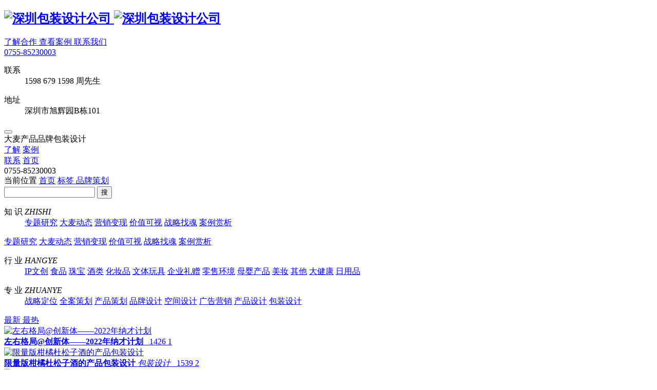

--- FILE ---
content_type: text/html; charset=UTF-8
request_url: http://www.85230003.com/tags/%E5%93%81%E7%89%8C%E7%AD%96%E5%88%92/
body_size: 7854
content:
<!DOCTYPE html>
<html lang="zh-CN" class="windows x86 no-js white-nav">
<head>
<meta charset="utf-8">
<meta name="renderer" content="webkit">
<meta name="viewport" content="width=device-width, initial-scale=1, maximum-scale=1, user-scalable=no">
<meta name="author" content="Powered By www.85230003.com">
<meta name="copyright" content="©2015–2020 All Rights Reserved By www.85230003.com">
<meta name="keywords" content="深圳品牌包装，深圳包装设计，深圳食品包装，深圳快销品包装，深圳产品包装">
<meta name="description" content="【大麦品牌包装设计】知名的深圳品牌战略策划公司,核心竞争力是：深圳品牌包装，深圳包装设计，深圳食品包装，深圳快销品包装，深圳产品包装，请咨询：0755-85230003 －包括品牌策划，品产品线规划,...">
<meta http-equiv="x-ua-compatible" content="ie=edge,chrome=1">
<link rel="shortcut icon" href="/favicon.ico?202105101500" type="image/x-icon">
<link rel="stylesheet" href="/cn/System/View/bootstrap/css/bootstrap.min.css">
<link rel="stylesheet" href="/cn/System/View/js/jquery-tips/tip-twitter/tip-twitter.css" />
<link rel="stylesheet" href="/cn/System/View/js/bxslider/jquery.bxslider.css">
<link rel="stylesheet" href="/cn/System/View/js/fancybox2/source/jquery.fancybox.css">
<link rel="stylesheet" href="/cn/System/View/js/slick/slick.css">
<link rel="stylesheet" href="/cn/System/View/js/malihu-custom-scrollbar/jquery.mCustomScrollbar.min.css">
<link rel="stylesheet" href="/cn/System/View/js/icheck/skins/all.css">
<link rel="stylesheet" href="/cn/System/View/css/animate.min.css">
<link rel="stylesheet" href="/cn/System/View/css/index.css?201603081820-202104261015">
<link rel="stylesheet" href="/cn/System/View/css/responsive.css?201603082225-202105101500">
<link rel="stylesheet" href="/cn/System/View/css/style.css?20180404-202009082302">
<script src="/cn/inc.config.js?20200327"></script>
<script src="/cn/System/View/js/jquery/jquery-2.1.3.min.js"></script>
<script src="/cn/System/View/js/fancybox2/source/jquery.fancybox.pack.js"></script>
<script src="/cn/System/View/js/bxslider/jquery.bxslider.min.js"></script>
<script src="/cn/System/View/js/icheck/icheck.min.js"></script>
<script src="/cn/System/View/js/libs/pack.js?20180404-202009082302"></script>
<script src="/cn/System/View/bootstrap/js/bootstrap.min.js"></script>
<script src="/cn/System/View/js/slick/slick.min.js"></script>
<script src="/cn/System/View/js/layer/mobile/layer.m.js?201603082225"></script>
<script src="/cn/System/View/js/jquery-tips/jquery.poshytip.min.js"></script>
<script>var sModule='enjoy'; var device='desktop';  var ios=''; var sAction='search'; var sLogo='/User_Files/image/home2020/home/zygj.net-210628-1137.png'; var $WXAPI={"appId":"wxed215f37fae46181","nonceStr":"Xs803422CaloZbN0","timestamp":1768663357,"url":"http:\/\/www.85230003.com\/tags\/%E5%93%81%E7%89%8C%E7%AD%96%E5%88%92\/","signature":"e7969d2dcb31cf6dd7585de5fd51e89fe7c65a65","rawString":"jsapi_ticket=&noncestr=Xs803422CaloZbN0&timestamp=1768663357&url=http:\/\/www.85230003.com\/tags\/%E5%93%81%E7%89%8C%E7%AD%96%E5%88%92\/"}; var $WXMSG=null;</script>
<title>
品牌策划
</title>
<style>:root{ --primary:#FFE100 }</style>
</head>
<body class="zygj enjoy-body desktop  ">
<img src="/og_image.jpg" alt="品牌策划" style="position:absolute;z-index:-1;opacity:0;left:-999999px;top:-999999px;">
<div class="enjoy enjoy-search-frame">
<section class="sub-page-top-block common-top-line">
</section>
<section id="fixed-nav" class="nav-main flex-cs frame-full at-top">
<div class="row no-spacing">
<div class="col-xs-1">
<h1 class="nav-main-logo">
<a href="/">
<img class="logo-white" src="/User_Files/image/home2020/home/zygj.net-210628-1137.png" alt="深圳包装设计公司">
<img class="logo-color" src="/User_Files/image/home2020/home/zygj.net-210628-1137.png" alt="深圳包装设计公司">
</a>
</h1>
<div class="nav-main-menu inline font-0 hidden-sm hidden-xs">
</div>
</div>
<div class="col-xs-11 nav-top-menu flex-ce text-right-non">
<div class="nav-main-menu flex hidden-md hidden-sm hidden-xs">
<a href="/about/">
了解合作
</a>
<a href="/works/">
查看案例
</a>
<a href="/contact/">
联系我们
</a>
</div>
<div class="nav-tele fs-20">
<a href="tel:0755-85230003">0755-85230003</a>
<div class="nav-tele-con">
<dl>
<dt class="with-arrow-line with-arrow-line-sm">联系</dt>
<dd>1598 679 1598<span class='divider'>&nbsp;</span>周先生<br /></dd>
</dl>
<dl>
<dt class="with-arrow-line with-arrow-line-sm">地址</dt>
<dd>深圳市旭辉园B栋101</dd>
</dl>
</div>
</div>
<div class="nav-button visible-xs-block visible-sm-block visible-md-block text-right">
<button class="icon-nav-button ani">
<i class="icon-cxany-menu"></i>
</button>
</div>
</div>
</div>
</section>
<div class="mobile-nav-frame ani visible-xs-block visible-sm-block visible-md-block">
<div class="mobile-nav-menu">
<div class="mnm-header row-nav top-row vertical-middle">
大麦产品品牌包装设计
</div>
<div class="row-nav has-menu">
<a href="/about/" class="vertical-middle"><span>了解</span></a>
<!-- <a href="/innovation/" class="vertical-middle"><span>方法</span></a> -->
<a href="/works/" class="vertical-middle"><span>案例</span></a>
</div>
<div class="row-nav has-menu">
<!-- <a href="/profession/" class="vertical-middle"><span>加入</span></a> -->
<!-- <a href="/enjoy/" class="vertical-middle"><span>智库</span></a> -->
<a href="/contact/" class="vertical-middle"><span>联系</span></a>
<a href="/" class="vertical-middle"><span>首页</span></a>
</div>
<div class="mnm-footer row-nav bottom-row vertical-middle">
0755-85230003
</div>
</div>
</div>
<section class="sub-page-nav frame-full">
<div class="row">
<div class="col-sm-7 sub-page-nav-position">
当前位置
<em></em>
<a href="/" class="active">首页</a>
<em></em>
<a href="/tags/" class="active">
标签
</a>
<em></em>
<a href="/enjoy/" class="active tag-item">
品牌策划
<i></i>
</a>
</div>
<div class="col-sm-5 sub-page-search">
<div class="sub-page-nav-search" data-title="请输入关键词">
<input class="sub-page-nav-keywords string-keywords" type="text" name="keywords" maxlength="20">
<button class="btn-search">
搜
</button>
</div>
<script>
$(document).ready(function($) {
function cleanString(s) {
var pattern = new RegExp("[/'*&]")
var rs = "";
for (var i = 0; i < s.length; i++) {
rs = rs + s.substr(i, 1).replace(pattern, '');
}
return rs;
}
$('.btn-search').on('click', function(){
var sKeywords = $('.string-keywords').val().trim();
sKeywords = cleanString(sKeywords);
if(sKeywords==''){
message.box('请输入合适的关键词...');
$('[name="keywords"]').val('').focus();
}
else{
window.location = '/search/'+encodeURIComponent(sKeywords)+'/';
}    
})
})
</script>
</div>
</div>
</section>
<section class="enjoy-categories-list">
<div class="frame-full">
<div class="enjoy-categories-items eci-cats">
<dl class="ecl-zhishi none">
<dt class="none">
知 识
<em>
ZHISHI
</em>
</dt>
<dd class="ecl-zhishi-con flex-sb">
<a href="/enjoy/list/0-0-0-3321-0/" class="">专题研究</a>
<a href="/enjoy/list/0-0-0-2333-0/" class="">大麦动态</a>
<a href="/enjoy/list/0-0-0-1766-0/" class="">营销变现</a>
<a href="/enjoy/list/0-0-0-1767-0/" class="">价值可视</a>
<a href="/enjoy/list/0-0-0-1768-0/" class="">战略找魂</a>
<a href="/enjoy/list/0-0-0-1763-0/" class="">案例赏析</a>
</dd>
</dl>
<div class="ecl-zhishi with-arrow-line">
<div class="ecl-zhishi-con flex-sb">
<a href="/enjoy/list/0-0-0-3321-0/" class="" data-tag="monographic">专题研究</a>
<a href="/enjoy/list/0-0-0-2333-0/" class="" data-tag="zydt">大麦动态</a>
<a href="/enjoy/list/0-0-0-1766-0/" class="" data-tag="">营销变现</a>
<em></em>        <a href="/enjoy/list/0-0-0-1767-0/" class="" data-tag="">价值可视</a>
<a href="/enjoy/list/0-0-0-1768-0/" class="" data-tag="">战略找魂</a>
<a href="/enjoy/list/0-0-0-1763-0/" class="" data-tag="alsx">案例赏析</a>
</div>
</div>
<dl class="ecl-hangye with-arrow-line">
<dt>
行 业
<em>
HANGYE
</em>
</dt>
<dd class="font-0">
<a href="/enjoy/list/3311-0-0-0-0/" class="">IP文创</a>
<a href="/enjoy/list/1627-0-0-0-0/" class="">食品</a>
<a href="/enjoy/list/1628-0-0-0-0/" class="">珠宝</a>
<a href="/enjoy/list/1626-0-0-0-0/" class="">酒类</a>
<a href="/enjoy/list/1625-0-0-0-0/" class="">化妆品</a>
<a href="/enjoy/list/3600-0-0-0-0/" class="">文体玩具</a>
<a href="/enjoy/list/3599-0-0-0-0/" class="">企业礼赠</a>
<a href="/enjoy/list/3598-0-0-0-0/" class="">零售环境</a>
<a href="/enjoy/list/3597-0-0-0-0/" class="">母婴产品</a>
<a href="/enjoy/list/3596-0-0-0-0/" class="">美妆</a>
<a href="/enjoy/list/3456-0-0-0-0/" class="">其他</a>
<a href="/enjoy/list/3452-0-0-0-0/" class="">大健康</a>
<a href="/enjoy/list/3068-0-0-0-0/" class="">日用品</a>
</dd>
</dl>
<dl class="ecl-zhuanye">
<dt>
专 业
<em>
ZHUANYE
</em>
</dt>
<dd class="font-0 col-3">
<a href="/enjoy/list/0-1757-0-0-0/" class="">战略定位</a>
<a href="/enjoy/list/0-1762-0-0-0/" class="">全案策划</a>
<a href="/enjoy/list/0-1758-0-0-0/" class="">产品策划</a>
<a href="/enjoy/list/0-1761-0-0-0/" class="">品牌设计</a>
<a href="/enjoy/list/0-1760-0-0-0/" class="">空间设计</a>
<a href="/enjoy/list/0-1759-0-0-0/" class="">广告营销</a>
<a href="/enjoy/list/0-3460-0-0-0/" class="">产品设计</a>
<a href="/enjoy/list/0-3425-0-0-0/" class="">包装设计</a>
</dd>
</dl>
</div>
</div>
<div class="enjoy-categories-sort">
<div class="frame-full font-0">
<a href="/tags/品牌策划/sort/0/page/1/" class="active">
最新
</a>
<a href="/tags/品牌策划/sort/1/page/1/" class="">
最热
</a>
</div>
</div>
</section>
<section class="enjoy-works bg-gray">
<div class="common-works-list row text-center">
<div class="common-works-list-item item class-">
<div class="item-inner">
<a href="/enjoy/3671.html" class="block">
<span class="ratio ratio-4-3">
<span class="inner bgs-cover" style="background-image:url()">
<img src="" alt="左右格局@创新体——2022年纳才计划">
</span>
</span>
</a>
<div class="common-works-list-title">
<a href="/enjoy/3671.html">
<strong>左右格局@创新体——2022年纳才计划</strong>
<em class="nowrap">
&nbsp;
</em>
<span class="common-works-list-information">
<span><i class="icon-cxany icon-cxany-eye"></i>1426</span>
<span><i class="icon-cxany icon-cxany-heart"></i>1</span></span>
</a>
</div>
</div>
</div>
<div class="common-works-list-item item class-">
<div class="item-inner">
<a href="/enjoy/3666.html" class="block">
<span class="ratio ratio-4-3">
<span class="inner bgs-cover" style="background-image:url(/User_Files/image/home2020/news/2022/05/zygj.net-220507-0218-3.jpg)">
<img src="/User_Files/image/home2020/news/2022/05/zygj.net-220507-0218-3.jpg" alt="限量版柑橘杜松子酒的产品包装设计">
</span>
</span>
</a>
<div class="common-works-list-title">
<a href="/enjoy/3666.html">
<strong>限量版柑橘杜松子酒的产品包装设计</strong>
<em class="nowrap">
包装设计                            &nbsp;
</em>
<span class="common-works-list-information">
<span><i class="icon-cxany icon-cxany-eye"></i>1539</span>
<span><i class="icon-cxany icon-cxany-heart"></i>2</span></span>
</a>
</div>
</div>
</div>
<div class="common-works-list-item item class-">
<div class="item-inner">
<a href="/enjoy/3643.html" class="block">
<span class="ratio ratio-4-3">
<span class="inner bgs-cover" style="background-image:url()">
<img src="" alt="站在品牌策划的角度做包装设计">
</span>
</span>
</a>
<div class="common-works-list-title">
<a href="/enjoy/3643.html">
<strong>站在品牌策划的角度做包装设计</strong>
<em class="nowrap">
包装设计                            &nbsp;
</em>
<span class="common-works-list-information">
<span><i class="icon-cxany icon-cxany-eye"></i>1469</span>
<span><i class="icon-cxany icon-cxany-heart"></i>3</span></span>
</a>
</div>
</div>
</div>
<div class="common-works-list-item item class-">
<div class="item-inner">
<a href="/enjoy/3641.html" class="block">
<span class="ratio ratio-4-3">
<span class="inner bgs-cover" style="background-image:url()">
<img src="" alt="包装设计公司谈设计就是第一生产力">
</span>
</span>
</a>
<div class="common-works-list-title">
<a href="/enjoy/3641.html">
<strong>包装设计公司谈设计就是第一生产力</strong>
<em class="nowrap">
包装设计                            &nbsp;
</em>
<span class="common-works-list-information">
<span><i class="icon-cxany icon-cxany-eye"></i>1666</span>
<span><i class="icon-cxany icon-cxany-heart"></i>3</span></span>
</a>
</div>
</div>
</div>
<div class="common-works-list-item item class-">
<div class="item-inner">
<a href="/enjoy/3639.html" class="block">
<span class="ratio ratio-4-3">
<span class="inner bgs-cover" style="background-image:url()">
<img src="" alt="深圳包装设计的创新理念">
</span>
</span>
</a>
<div class="common-works-list-title">
<a href="/enjoy/3639.html">
<strong>深圳包装设计的创新理念</strong>
<em class="nowrap">
包装设计                            &nbsp;
</em>
<span class="common-works-list-information">
<span><i class="icon-cxany icon-cxany-eye"></i>1547</span>
<span><i class="icon-cxany icon-cxany-heart"></i>4</span></span>
</a>
</div>
</div>
</div>
<div class="common-works-list-item item class-">
<div class="item-inner">
<a href="/enjoy/3638.html" class="block">
<span class="ratio ratio-4-3">
<span class="inner bgs-cover" style="background-image:url()">
<img src="" alt="创意包装设计-品牌的差异性">
</span>
</span>
</a>
<div class="common-works-list-title">
<a href="/enjoy/3638.html">
<strong>创意包装设计-品牌的差异性</strong>
<em class="nowrap">
包装设计                            &nbsp;
</em>
<span class="common-works-list-information">
<span><i class="icon-cxany icon-cxany-eye"></i>1431</span>
<span><i class="icon-cxany icon-cxany-heart"></i>3</span></span>
</a>
</div>
</div>
</div>
<div class="common-works-list-item item class-">
<div class="item-inner">
<a href="/enjoy/3634.html" class="block">
<span class="ratio ratio-4-3">
<span class="inner bgs-cover" style="background-image:url()">
<img src="" alt="包装设计就是提升品牌形象">
</span>
</span>
</a>
<div class="common-works-list-title">
<a href="/enjoy/3634.html">
<strong>包装设计就是提升品牌形象</strong>
<em class="nowrap">
包装设计                            &nbsp;
</em>
<span class="common-works-list-information">
<span><i class="icon-cxany icon-cxany-eye"></i>1964</span>
<span><i class="icon-cxany icon-cxany-heart"></i>4</span></span>
</a>
</div>
</div>
</div>
<div class="common-works-list-item item class-">
<div class="item-inner">
<a href="/enjoy/3632.html" class="block">
<span class="ratio ratio-4-3">
<span class="inner bgs-cover" style="background-image:url(/User_Files/image/home2020/zygj.net-210608-1040.png)">
<img src="/User_Files/image/home2020/zygj.net-210608-1040.png" alt="深圳包装设计带你了解包装上的视觉要素">
</span>
</span>
</a>
<div class="common-works-list-title">
<a href="/enjoy/3632.html">
<strong>深圳包装设计带你了解包装上的视觉要素</strong>
<em class="nowrap">
包装设计                            &nbsp;
</em>
<span class="common-works-list-information">
<span><i class="icon-cxany icon-cxany-eye"></i>1763</span>
<span><i class="icon-cxany icon-cxany-heart"></i>2</span></span>
</a>
</div>
</div>
</div>
<div class="common-works-list-item item class-">
<div class="item-inner">
<a href="/works/3315.html" class="block">
<span class="ratio ratio-4-3">
<span class="inner bgs-cover" style="background-image:url(/User_Files/image/home2020/work/2020/zygj.net-210119-0554.png)">
<img src="/User_Files/image/home2020/work/2020/zygj.net-210119-0554.png" alt="深圳吉祥物策划公司推出品牌IP吉祥物全案策划设计-大麦包装">
</span>
</span>
</a>
<div class="common-works-list-title">
<a href="/works/3315.html">
<strong>深圳吉祥物策划公司推出品牌IP吉祥物全案策划设计-大麦包装</strong>
<em class="nowrap">
战略定位、全案策划、产品策划、品牌设计、广告营销、产品设计、包装设计                            &nbsp;
</em>
<span class="common-works-list-information">
<span><i class="icon-cxany icon-cxany-eye"></i>6308</span>
<span><i class="icon-cxany icon-cxany-heart"></i>16</span></span>
</a>
</div>
</div>
</div>
<div class="common-works-list-item item class-">
<div class="item-inner">
<a href="/enjoy/3223.html" class="block">
<span class="ratio ratio-4-3">
<span class="inner bgs-cover" style="background-image:url(/User_Files/image/News/2019/08/zygj.net-190820-0315.jpg)">
<img src="/User_Files/image/News/2019/08/zygj.net-190820-0315.jpg" alt="奢华快消品品牌包装策划设计">
</span>
</span>
</a>
<div class="common-works-list-title">
<a href="/enjoy/3223.html">
<strong>奢华快消品品牌包装策划设计</strong>
<em class="nowrap">
全案策划、产品策划、品牌设计                            &nbsp;
</em>
<span class="common-works-list-information">
<span><i class="icon-cxany icon-cxany-eye"></i>9664</span>
<span><i class="icon-cxany icon-cxany-heart"></i>2</span></span>
</a>
</div>
</div>
</div>
<div class="common-works-list-item item class-">
<div class="item-inner">
<a href="/works/3171.html" class="block">
<span class="ratio ratio-4-3">
<span class="inner bgs-cover" style="background-image:url(/User_Files/image/home2020/work/2019/zygj.net-210119-0535.jpg)">
<img src="/User_Files/image/home2020/work/2019/zygj.net-210119-0535.jpg" alt="花与燕窝－大健康行业社区零售的跨界创新">
</span>
</span>
</a>
<div class="common-works-list-title">
<a href="/works/3171.html">
<strong>花与燕窝－大健康行业社区零售的跨界创新</strong>
<em class="nowrap">
战略定位、全案策划、产品策划、品牌设计、包装设计                            &nbsp;
</em>
<span class="common-works-list-information">
<span><i class="icon-cxany icon-cxany-eye"></i>11206</span>
<span><i class="icon-cxany icon-cxany-heart"></i>18</span></span>
</a>
</div>
</div>
</div>
<div class="common-works-list-item item class-">
<div class="item-inner">
<a href="/enjoy/3162.html" class="block">
<span class="ratio ratio-4-3">
<span class="inner bgs-cover" style="background-image:url(/User_Files/image/News/2019/04/zygj.net-190509-0348.jpg)">
<img src="/User_Files/image/News/2019/04/zygj.net-190509-0348.jpg" alt="国际数字银行ZEROES品牌策划和品牌包装设计">
</span>
</span>
</a>
<div class="common-works-list-title">
<a href="/enjoy/3162.html">
<strong>国际数字银行ZEROES品牌策划和品牌包装设计</strong>
<em class="nowrap">
全案策划、品牌设计、产品策划                            &nbsp;
</em>
<span class="common-works-list-information">
<span><i class="icon-cxany icon-cxany-eye"></i>5183</span>
<span><i class="icon-cxany icon-cxany-heart"></i>12</span></span>
</a>
</div>
</div>
</div>
</div>
<div class = "pager-list text-center">
<a href = "/tags/品牌策划/sort/0/page/1/" class = "active">1</a>
<a href = "/tags/品牌策划/sort/0/page/2/" class = "">2</a>
<a href = "/tags/品牌策划/sort/0/page/3/" class = "">3</a>
<!--
-->
<a href="/tags/品牌策划/sort/0/page/2/" class="hidden-xs">下一页</a>
<select name="" class="pager-switch">
<option value="">转到</option>
<option value="1">1</option>
<option value="2">2</option>
<option value="3">3</option>
</select>
<a class="hidden-xs" href="" class="pager-list-return">返回</a>
<script>
$('.pager-switch').on('change', function(){
location.href = '/tags/品牌策划/sort/0/page/'+$(this).val()+'/';
});
</script>
<style>
.pager-switch {
line-height: 35px;
height: 37px;
border: 1px solid rgb(203, 204, 204);
border-radius: 0;
vertical-align: top;
}
@media only screen and (max-width: 991px) {
.pager-switch {
line-height: 30px;
height: 32px;
}
}      
</style>
</div>
</section>
<script>
$wdr=$('.common-details-right');
$('.works-details-header').waypoint(function(direction) {
if (direction == 'down') {
var $wdr_left = ($wdr.offset().left);
$wdr.addClass('fixed');
$wdr.css({ 'right':'unset','left': $wdr_left });
} else {
$wdr.removeClass('fixed');
$wdr.css({ 'left':'unset', 'right': 0 });
}
}, {
offset: function() {
return -$('.works-details-header').outerHeight()+60;
}
});
$().ready(function(){
$('.sub-page-nav').on('resize', function(){
if($(this).height()<110) {
$(this).attr('data-size', 'small');
}else {
$(this).attr('data-size', 'big');
}
}).resize();
$(document).on('resize', function(){
$('.common-details-right.fixed').css({ 'right': $('.works-details-header').css('padding-right') });
}).resize();    
});
</script>
<div id="" class="page-scroll-list section-contact top-shadow" style="background-color:#343434">
<section class="home-contact text-center flex-cc">
<div class="home-contact-header wow slideInUp">
<div class="cfc-text primary">
<div class="h3">
想了解包装如何赢在终端
</div>
<div class="cfct-con">
<p><img src="/User_Files/image/home2020/home/zygj.net-210604-1209.png" /></p>
</div>
</div>
<a class="block cfc-btn quick-fancy" href="#fancy-user" data-fancybox="">
<span class="home-contact-header-text- cfc-avatar">
<span class="hch-back">
<img src="/User_Files/image/home2020/home/zygj.net-210604-1220.png" alt="avatar 即刻联系 免费咨询">
</span>
<span class="hch-front">
<img src="/User_Files/image/home2020/home/zygj.net-210430-0608.png" alt="avatar 即刻联系 免费咨询">
</span>
</span>
<span class="button btn-border btn-ani normal-spacing">
即刻联系 免费咨询
</span>
</a>
</div>
</section>
</div>
<div id="" class="section section-footer">
<div class="row-middle- frame-wide">
<div class="row">
<div class="col-lg-7 visible-lg">
<div class="col-lg-6 s-f-copyright">
<h4>COPYRIGHT</h4>
<div class="overview">
<p><span>大麦产品包装营销</span><span>机构</span></p>
<p>Copyright 2010-2021 &copy; DAMAI</p>
<p>www.85230003.com &nbsp; All Rights Reserved&nbsp;</p>
<p><a href="https://beian.miit.gov.cn" target="_blank">粤ICP备18021404号</a></p>
</div>
</div>
<div class="col-lg-6 s-f-touch">
<h4>GET IN TOUCH</h4>
<div class="overview">
<p>深圳市 &middot; 南山区中山园路旭辉产业园B栋101B</p>
<p>品牌服务热线：0755-852 30003&nbsp;&nbsp;</p>
<p>品牌咨询顾问：<span>1598 &nbsp;679 1598</span><span>（Kevin chou）</span></p>
<p>w@zoyoo.net (业务)&nbsp; &nbsp;hr@zoyoo.net （人事）</p>
</div>
</div>
</div>
<div class="col-lg-5">
<div class="col-lg-4 s-f-links visible-lg">
<h4>LINK</h4>
<div class="s-f-links-list">
<ul>
<li><a href="http://www.85230003.com" target="_blank">网站首页</a></li>
<li><a href="http://www.85230003.com/about/" target="_blank">了解大麦</a></li>
<li><a href="http://www.85230003.com/works/" target="_blank">查看案例</a></li>
<li><a href="http://www.85230003.com/contact/" target="_blank">联系我们</a></li>
</ul>
</div>
</div>
<div class="col-lg-8 s-f-contact">
<h3>0755-8523 0003</h3>
<h5 class="visible-lg">服务时间：周一至周五 9:30-19:00（其它时间微信联系）</h5>
<div class="inline-wrapper- cxany-valign-middle">
<span class="inline-item s-f-c-user">
直接找总监谈
</span>
<span class="inline-item s-f-c-wechat">
<img src="/User_Files/image/home2020/home/zygj.net-210604-1223.png" alt="wechat">
</span>
</div>
</div>
</div>
</div>
</div>
<div class="spacer-gray"></div>
<div class="hidden-lg">
<ul class="s-f-social inline-wrapper text-center">
<a class="inline-item" href="tel:+8613556830003" target="_blank">
<i class="icon-cxany-cellphone"></i>
</a>
<a class="inline-item quick-fancy" href="#fancy-feedback" data-fancybox="">
<i class="icon-cxany-user"></i>
</a>
<a class="inline-item common-webchat quick-fancy" href="#fancy-user" data-fancybox="">
<i class="icon-cxany-wechat"></i>
</a>
<a class="inline-item" href="tel:0755-85230003">
<i class="icon-cxany-tel"></i>
</a>
</ul>
<div class="share-to-wechat" style="display:none;">
<div class="share-to-wechat-header">
分享到微信朋友圈
</div>
<div class="share-to-wechat-content text-center">
<img src="/cn/qrcode/_self_" alt="分享到微信朋友圈www.85230003.com">
</div>
<div class="share-to-wechat-footer">
打开微信，点击底部的“发现”，使用 “扫一扫” 即可将网页分享到我的朋友圈。
</div>
</div>
<div class="s-f-contact-mobile text-center">
<h5 class="strong">大麦包装营销机构</h5>
<!-- <div><p>深圳市 &middot; 南山区中山园路旭辉产业园B栋101B</p>
<p>品牌服务热线：0755-852 30003&nbsp;&nbsp;</p>
<p>品牌咨询顾问：<span>1598 679 1598</span><span>（Kevin chou）</span></p>
<p>w@zoyoo.net (业务)&nbsp; &nbsp;hr@zoyoo.net （招聘）</p></div> -->
</div>      
</div>
<div class="row-middle- frame-wide section-footer-bottom">
<div class="row">
<div class="col-lg-7 visible-lg">

</div>
<div class="col-lg-5 s-f-b-nav">
<ul class="s-f-b-nav-list">
</ul>
</div>
</div>
</div>
</div>
</div>
<style>
.quick-nav { position: fixed; display: flex; flex-direction: column; align-items: center; width: 80px; bottom: 30px; right: 0; z-index: 99; }
.quick-nav a { display: flex; align-items: center; justify-content: center; width: 45px; height: 45px; background: var(--white); margin-top: 5px; margin-bottom: 5px; font-size: 32px; color: var(--primary); border-radius: 4px; box-shadow: 0 0 5px 0 rgba(0,0,0,.25); }
/*.quick-nav a:hover { border-color: rgb(34, 24, 21); color: rgb(34, 24, 21) }*/
.quick-nav a:hover { background-color: var(--gray) }
.quick-nav { transition: opacity .3s }
.quick-nav.hide-me { transition: opacity .3s, margin .01s linear .5s; opacity: 0; margin-right: -150px; }
@-webkit-keyframes fadeUpDown {
0%, 100% { -webkit-transform: translate3d(0, -10%, 0); transform: translate3d(0, -10%, 0); opacity: 1 }
70% { -webkit-transform: translate3d(0, 10%, 0); transform: translate3d(0, 10%, 0) }
}
@keyframes fadeUpDown {
0%, 100% { -webkit-transform: translate3d(0, -10%, 0); transform: translate3d(0, -10%, 0); opacity: 1 }
70% { -webkit-transform: translate3d(0, 10%, 0); transform: translate3d(0, 10%, 0) }
}
.fadeUpDown { -webkit-animation-name: fadeUpDown; animation-name: fadeUpDown; -webkit-animation-iteration-count: infinite; animation-iteration-count: infinite; -webkit-animation-duration: 2s; animation-duration: 2s; }
@media only screen and (max-width:991px) {
.quick-nav { display: none !important; }
}
</style>
<section class="quick-nav hide-me">
<!-- <img src="/User_Files/home2020/quick-nav-icon.png" alt="top" class="fadeUpDown"> -->
<a href="#fancy-feedback" class="quick-fancy" data-fancybox="">
<i class="icon-cxany-user"></i>
</a>
<a href="#fancy-user" class="quick-fancy">
<i class="icon-cxany-qrcode"></i>
</a>
<a href="javascript:;" class="quick-top">
<i class="icon-cxany-top"></i>
</a>
</section>
<script>

var quickNav = $('.quick-nav'), quickTop = $('.quick-nav .quick-top');
$(function() {
$('.quick-fancy').fancybox({ clostBtn: false, wrapCSS: 'quick-fancy', helpersNon: { overlay : { css: { 'background':'rgba(0,0,0,.1)' } } } });
var refreshQuickNav = function() {
if ($(document).scrollTop() < 400) {
quickNav.addClass('hide-me');
$('.second-fixed-nav').removeClass('show-me');
} else {
quickNav.removeClass('hide-me')
$('.second-fixed-nav').addClass('show-me');
}
};

$(window).on('scroll', function() {
refreshQuickNav();
});
$('a.quick-top').on('click', function(){
$('html,body').animate({ scrollTop: 0 }, 300);
return false;
});
});
</script>
<div class="fancy-box fancy-user" id="fancy-user">
<div class="fancy-box-con shadow-box">
<img src="/User_Files/image/home2020/home/zygj.net-210604-1223.png" alt="wechat">
</div>
<div class="fancy-box-con shadow-box fbc-tele">
<a href="tel:1598 679 1598">1598 679 1598</a>
</div>
</div>
<div class="fancy-box fancy-feedback" id="fancy-feedback">
<div class="fancy-box-con shadow-box">
<form class="cmf-feedback" name="cmf-feedback" enctype="multipart/form-data" method="post">
<h3 class="title p-b-sm">请你留言</h3>
<div class="cfp-feedback row spacing-5">
<div class="col-sm-12 cfp-item">
<input type="text" name="公司名称" placeholder="公司名称（必填）" required="true" title="请输入公司名称">
</div>
<div class="col-sm-6 cfp-item">
<input type="text" name="姓名" placeholder="姓名（必填）" required="true" title="请输入您的姓名">
</div>
<div class="col-sm-6 cfp-item">
<input type="text" name="回访电话" placeholder="回访电话（必填）" required="true" title="请输入回访电话">
</div>
<div class="col-sm-12 cfp-item">
<div>
<textarea name="需求内容" placeholder="您的需求内容（必填）" required="true" rangelength="[10,100]" title="请输入需求内容<br>长度10~100个字"></textarea>
<button class="btn-contact-feedback-submit btn-submit">发送</button>
</div>
</div>
</div>
<input type="hidden" name="class" value="公用页脚">
<div class="form-message none"></div>
</form>
<h5 class="p-t-xs">大麦包装营销机构  0755-852 30003</h5>
</div>  
</div>
<ins data-type="screen"></ins>
<!-- <script src="https://res.wx.qq.com/open/js/jweixin-1.3.2.js"></script> -->
<script src="/cn/System/View/js/inc.load.common.js?201603082232-202005030816"></script>
<script src='/cn/System/View/js/jquery-validate/jquery.validate.min.js'></script>
<script src='/cn/System/View/js/jquery-validate/localization/messages_zh.js'></script>
<script src='/cn/System/View/js/inc.load.feedback.js?202005030816'></script>
<script>
var _hmt = _hmt || [];
(function() {
var hm = document.createElement("script");
hm.src = "https://hm.baidu.com/hm.js?28cb07817947f86e21f366391040d609";
var s = document.getElementsByTagName("script")[0]; 
s.parentNode.insertBefore(hm, s);
})();
(function(){
var bp = document.createElement('script');
var curProtocol = window.location.protocol.split(':')[0];
if (curProtocol === 'https') {
bp.src = 'https://zz.bdstatic.com/linksubmit/push.js';
}
else {
bp.src = 'http://push.zhanzhang.baidu.com/push.js';
}
var s = document.getElementsByTagName("script")[0];
s.parentNode.insertBefore(bp, s);
})();
</script>
<!--[if lt IE 10]>
<link rel="stylesheet" href="/cn/System/View/css/ie.lt9.css">
<![endif]-->
</body>
</html>
<!-- Cache Time : 2026-01-17 23:22:37 -->


--- FILE ---
content_type: application/javascript
request_url: http://www.85230003.com/cn/inc.config.js?20200327
body_size: 1082
content:
var CLANG      = "cn";
var MODEL      = "/" + CLANG + "/System/Model";
var CONTROLLER = "/" + CLANG + "/System/Controller";
var VIEW       = "/" + CLANG + "/System/View";
var ROOT       = "/" + CLANG + "/";
function br(){var a=navigator.userAgent;return a.indexOf("Opera")>-1?"opera":a.indexOf("Firefox")>-1?"firefox":a.indexOf("Chrome")>-1?"chrome":a.indexOf("Safari")>-1?"safari":window.ActiveXObject||"ActiveXObject"in window?"ie":void 0}var $br=br();if(function(){"use strict";window.site={getPlatform:function(a,b){return b=""===b?"":b||navigator.platform,a=a||navigator.userAgent,/Win(16|9[x58]|NT( [1234]| 5\.0| [^0-9]|[^ -]|$))/.test(a)||/Windows ([MC]E|9[x58]|3\.1|4\.10|NT( [1234]\D| 5\.0| [^0-9]|[^ ]|$))/.test(a)||/Windows_95/.test(a)?"oldwin":-1!==b.indexOf("Win32")||-1!==b.indexOf("Win64")?"windows":/android/i.test(a)?"android":/linux/i.test(b)||/linux/i.test(a)?"linux":-1!==b.indexOf("MacPPC")?"oldmac":/Mac OS X 10.[0-8]\D/.test(a)?"oldmac":-1!==b.indexOf("iPhone")||-1!==b.indexOf("iPad")||-1!==b.indexOf("iPod")?"ios":-1!==a.indexOf("Mac OS X")?"osx":-1!==a.indexOf("MSIE 5.2")?"oldmac":-1!==b.indexOf("Mac")?"oldmac":""===b&&/Firefox/.test(a)?"fxos":"other"},getPlatformVersion:function(a){var b=(a=a||navigator.userAgent).match(/Windows\ NT\ (\d+\.\d+)/)||a.match(/Mac\ OS\ X\ (\d+[\._]\d+)/)||a.match(/Android\ (\d+\.\d+)/);return b?b[1].replace("_","."):void 0},getArchType:function(a,b){var c;return b=""===b?"":b||navigator.platform,a=a||navigator.userAgent,/Windows/.test(a)&&/ARM/.test(a)?"armv7":navigator.cpuClass?navigator.cpuClass.toLowerCase():(c=/armv\d+/i).test(b)||c.test(a)?RegExp.lastMatch.toLowerCase():/aarch64/.test(b)?"armv8":(c=/PowerPC|PPC/i).test(b)||c.test(a)?"ppc":"x86"},getArchSize:function(a,b){b=""===b?"":b||navigator.platform,a=a||navigator.userAgent;var c=/x64|x86_64|Win64|WOW64|aarch64/i;return c.test(b)||c.test(a)?64:32},platform:"other",platformVersion:void 0,archType:"x64",archSize:32},function(){var a,b,c,d=document.documentElement,e=window.site.platform=window.site.getPlatform(),f=window.site.platformVersion=window.site.getPlatformVersion(),g=f?parseFloat(f):0;"windows"===e?(g>=5.1&&6>=g&&(d.className+=" xpvista"),g>=6.1&&(d.className+=" win7up")):d.className=d.className.replace("windows",e),a=window.site.archType=window.site.getArchType(),b=window.site.archSize=window.site.getArchSize(),c=a.match(/armv(\d+)/),"x86"!==a&&(d.className=d.className.replace("x86",a),c&&(d.className+=" arm",7<=parseFloat(c[1])&&(d.className+=" armv7up"))),64===b&&(d.className+=" x64"),d.className=d.className.replace(/\bno-js\b/,"js");d.className+=" "+$br}()}())var CXany={};